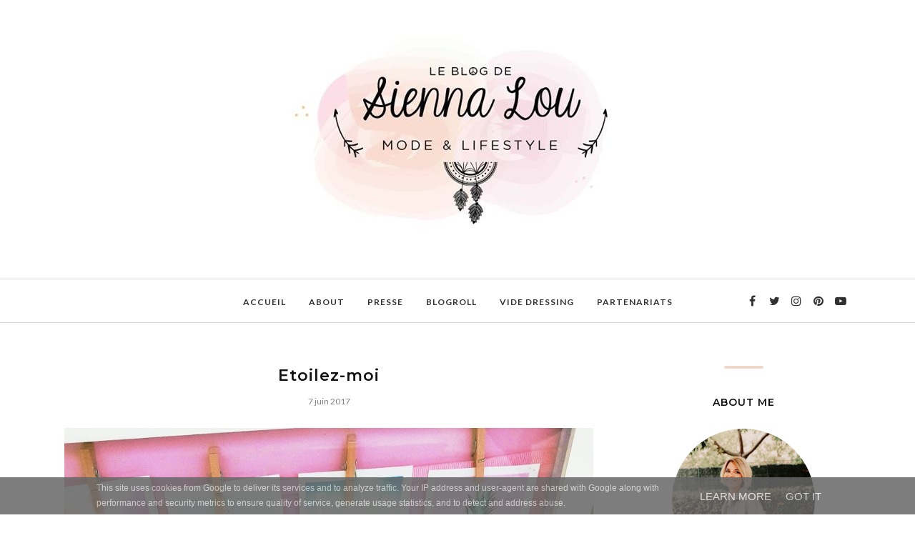

--- FILE ---
content_type: text/javascript; charset=UTF-8
request_url: http://www.leblogdesiennalou.fr/feeds/posts/summary/?callback=jQuery112008056517535718879_1768355624013&category=Cofret&max-results=5&alt=json-in-script
body_size: 4786
content:
// API callback
jQuery112008056517535718879_1768355624013({"version":"1.0","encoding":"UTF-8","feed":{"xmlns":"http://www.w3.org/2005/Atom","xmlns$openSearch":"http://a9.com/-/spec/opensearchrss/1.0/","xmlns$blogger":"http://schemas.google.com/blogger/2008","xmlns$georss":"http://www.georss.org/georss","xmlns$gd":"http://schemas.google.com/g/2005","xmlns$thr":"http://purl.org/syndication/thread/1.0","id":{"$t":"tag:blogger.com,1999:blog-6762910391519532014"},"updated":{"$t":"2026-01-11T16:50:12.412+01:00"},"category":[{"term":"Etats d'âmes vestimentaires"},{"term":"outfit"},{"term":"look"},{"term":"idées looks"},{"term":"Shopping"},{"term":"Découvertes"},{"term":"ootd"},{"term":"sélection shopping"},{"term":"idées cadeaux"},{"term":"Mode"},{"term":"Kiabi"},{"term":"PACA"},{"term":"Girl outfit"},{"term":"BALSAMIK"},{"term":"Box"},{"term":"New Look"},{"term":"soldes"},{"term":"créateurs"},{"term":"Babou"},{"term":"e-shop"},{"term":"Bijoux"},{"term":"Défis"},{"term":"Fêtes de Noël"},{"term":"Mes idées gourmandes"},{"term":"Poupée Rousse"},{"term":"Sélection mode"},{"term":"Beauté"},{"term":"Lifestyle"},{"term":"créateur"},{"term":"fashion"},{"term":"Bon plan"},{"term":"Concours"},{"term":"Idée sortie"},{"term":"Atömes"},{"term":"Déco"},{"term":"Pimkie"},{"term":"Way"},{"term":"Idée shopping"},{"term":"La Redoute"},{"term":"Var"},{"term":"création"},{"term":"Asos"},{"term":"Cuisine"},{"term":"Sortie"},{"term":"Sud"},{"term":"Beauté \u0026 bien-être"},{"term":"Bonne adresse"},{"term":"EatYourBox"},{"term":"H\u0026M"},{"term":"Made in France"},{"term":"TATI"},{"term":"Etats d'âmes"},{"term":"Noël"},{"term":"Wishlist"},{"term":"Zara"},{"term":"Humeur"},{"term":"Nouvelle Collection"},{"term":"Toulon"},{"term":"Bertille"},{"term":"Lyfestyle"},{"term":"Vacances"},{"term":"Vide Dressing"},{"term":"coup de coeur"},{"term":"look enfant"},{"term":"summer"},{"term":"Aix-en-Provence"},{"term":"Ethnique"},{"term":"Evénement"},{"term":"Hyères"},{"term":"Kukee"},{"term":"Lucie Saint Leu"},{"term":"Rentrée"},{"term":"chaussures"},{"term":"maquillage"},{"term":"recette facile"},{"term":"robe"},{"term":"voyages"},{"term":"Accessoires"},{"term":"Bien-être"},{"term":"Escapade"},{"term":"It girl"},{"term":"Reqins"},{"term":"boots"},{"term":"coup de gueule"},{"term":"idée recette"},{"term":"idées déco"},{"term":"Blogueuses"},{"term":"Coton du Monde"},{"term":"Découverte bijoux"},{"term":"Escapades"},{"term":"Idée cadeau"},{"term":"Idée créative"},{"term":"LH by La Halle"},{"term":"La Halle"},{"term":"Le Fabuleux Shaman"},{"term":"Marchés créatifs"},{"term":"Marinère"},{"term":"Marseille"},{"term":"Mode enfant"},{"term":"Mom outfit"},{"term":"My life"},{"term":"Tartan"},{"term":"Topshop"},{"term":"baskets"},{"term":"blogueuse"},{"term":"boyfriend"},{"term":"modress"},{"term":"sac"},{"term":"Artistes"},{"term":"Avah Julian"},{"term":"Casual"},{"term":"Concept Store"},{"term":"DIY"},{"term":"Décoration intérieure"},{"term":"Etam"},{"term":"Galerie d'art"},{"term":"Grand Var"},{"term":"Interview"},{"term":"Italie"},{"term":"Louise \u0026Gab."},{"term":"Makiato"},{"term":"Née Jolie"},{"term":"Papeterie"},{"term":"Peperosa"},{"term":"Petite Mila"},{"term":"Plage"},{"term":"Pull\u0026Bear"},{"term":"Pâtisserie"},{"term":"Relooking intérieur"},{"term":"Rock"},{"term":"Slip on"},{"term":"Stan Smith"},{"term":"We Are The Models"},{"term":"basic"},{"term":"bijoux ethniques"},{"term":"dentelle"},{"term":"liberty"},{"term":"été"},{"term":"Allée du Foulard"},{"term":"Amitié"},{"term":"Angela Blanc"},{"term":"Atelier165"},{"term":"BLOOM"},{"term":"Bobo chic"},{"term":"Boohoo"},{"term":"Bougie"},{"term":"Café"},{"term":"Capitale"},{"term":"Collection 2014\/2015"},{"term":"Crital Gourmandiz"},{"term":"Céline H2O"},{"term":"Dressale"},{"term":"E-concept Store"},{"term":"Etsy"},{"term":"European Culture"},{"term":"Extensions à Clips"},{"term":"Félicie Aussi"},{"term":"Galerie NO\/ID*"},{"term":"Graou"},{"term":"Indemne"},{"term":"Kimono"},{"term":"Look de fêtes"},{"term":"Mer"},{"term":"Mexique"},{"term":"NATIVAS"},{"term":"Nike"},{"term":"Noid"},{"term":"Octobre rose"},{"term":"Paris"},{"term":"Perfecto"},{"term":"Persunmall"},{"term":"Péplum"},{"term":"Restaurant"},{"term":"Réveillon"},{"term":"Shoes addict"},{"term":"Soldes 2017"},{"term":"Sportwear"},{"term":"Studs"},{"term":"Sélection mode; ESPRIT"},{"term":"Tendance"},{"term":"Test"},{"term":"Tomboy"},{"term":"Trucs \u0026 astuces"},{"term":"Vente à domicile"},{"term":"Victoria"},{"term":"Visite Guidée"},{"term":"Winter"},{"term":"bandana"},{"term":"coiffures"},{"term":"converse"},{"term":"coup de cœur"},{"term":"derbies"},{"term":"dress"},{"term":"escarpins"},{"term":"haul"},{"term":"jupe"},{"term":"léopard"},{"term":"makeup"},{"term":"quiche"},{"term":"santé"},{"term":"shoes"},{"term":"stud"},{"term":"tarte"},{"term":"tote bag"},{"term":"zèbre"},{"term":"#Découverte #boutique #varoise #lafarlede #marjorieshop #mode #fashion"},{"term":"1001Extensions"},{"term":"1Robe.fr"},{"term":"2018"},{"term":"2TWO"},{"term":"Adidas Originals"},{"term":"Adopte Une Robe"},{"term":"Aeronautica Militare"},{"term":"Agent Paper"},{"term":"Ananas"},{"term":"Apple"},{"term":"Application"},{"term":"Apprendre les langues"},{"term":"Atelier créatif"},{"term":"Automne"},{"term":"Avantgardenim"},{"term":"BONOBO"},{"term":"Bag"},{"term":"Bar à ongles"},{"term":"Be By Sandra"},{"term":"Bershka"},{"term":"Bijoux Chérie"},{"term":"Blog Mode"},{"term":"Bonprix"},{"term":"Bottines"},{"term":"Bracelet Raymond"},{"term":"Bracelets"},{"term":"CORYMER"},{"term":"Cabas"},{"term":"Camille Over the Raimbow"},{"term":"Captain Tortue"},{"term":"Centre commercial"},{"term":"Charlie Jasmin"},{"term":"Chef à domicile"},{"term":"Choies"},{"term":"Christian Lacroix"},{"term":"Châle"},{"term":"Chéche"},{"term":"Citadium"},{"term":"Claire's"},{"term":"Cofret"},{"term":"Collectif"},{"term":"Collectif de Noël"},{"term":"Collier Papina"},{"term":"Comparateur de prix"},{"term":"Cosmolift"},{"term":"Cosmétique"},{"term":"Coton Bio"},{"term":"Couture"},{"term":"Cristal Gourmandiz"},{"term":"Culottes de règles; Sisters Republic; Découverte"},{"term":"Culture ubaine"},{"term":"Cupcakes"},{"term":"Cure"},{"term":"Defshop"},{"term":"Diéte"},{"term":"Donna Piu"},{"term":"Duo Mère\/Fille"},{"term":"Déguisements"},{"term":"Edma"},{"term":"El Bocho"},{"term":"Emilie T"},{"term":"En Mode Française"},{"term":"Energie"},{"term":"Escapades Gourmandes"},{"term":"Ethnikk Tatoo"},{"term":"Etnique"},{"term":"Event"},{"term":"Fais la Manche"},{"term":"Fin gourmet"},{"term":"Fleurs"},{"term":"Food"},{"term":"Food; Régime"},{"term":"Fripperie"},{"term":"Fuveau"},{"term":"Fête des Mères"},{"term":"Fête; Anniversaire"},{"term":"Gemmae"},{"term":"Glamour"},{"term":"Glamulet"},{"term":"Go Tendance"},{"term":"Grain de Malice"},{"term":"Hiver"},{"term":"Humour"},{"term":"I want"},{"term":"Imprimé géométrique"},{"term":"Infusion"},{"term":"Instalife"},{"term":"Invité"},{"term":"JeSuisCharlie"},{"term":"Jennyfer"},{"term":"Jeunes Talents"},{"term":"Jour de l'an"},{"term":"KMode"},{"term":"KOST Paris"},{"term":"Keffief"},{"term":"Knuckle ring"},{"term":"Krama Krama"},{"term":"L'oréal"},{"term":"La Belle Assiette"},{"term":"La Roquefavour"},{"term":"Le  Verbe de Dieu-Le Passeur"},{"term":"Lemon Curve"},{"term":"Liberté"},{"term":"Lingerie"},{"term":"Littérature; Roman"},{"term":"Livre"},{"term":"Londres"},{"term":"MIM"},{"term":"Magasin"},{"term":"Manucure Facile; Kit Manucure"},{"term":"Marie Luvpink"},{"term":"MarinaMode"},{"term":"Meli Melo"},{"term":"Minceur"},{"term":"Minimall"},{"term":"Montagne"},{"term":"Musique"},{"term":"Nail Art"},{"term":"Nature"},{"term":"Noeud papillon"},{"term":"Nouveauté"},{"term":"Nude"},{"term":"Origami"},{"term":"Oversize"},{"term":"Parfum"},{"term":"Parfum; Beauté"},{"term":"Parka"},{"term":"Paul\u0026Joe"},{"term":"Personal shopper"},{"term":"Pertuis"},{"term":"Photographe"},{"term":"Pied de Poule"},{"term":"Plage; Summer"},{"term":"Plaid"},{"term":"Pochette à collants"},{"term":"Pop up store"},{"term":"Presse féminine"},{"term":"Presunmall"},{"term":"Printemps"},{"term":"Programme minceur"},{"term":"Relooking"},{"term":"Rencontre Bloguesque"},{"term":"Robe assymétrique"},{"term":"Robes de marage"},{"term":"Robes de soirée"},{"term":"Rome"},{"term":"Rosemary VILLANI AMERI"},{"term":"Récup'"},{"term":"Résolutions"},{"term":"Rétrospective"},{"term":"Saint Sylvestre"},{"term":"Saint Valentin"},{"term":"Saint-Tropez"},{"term":"Sarenza"},{"term":"Sarouel"},{"term":"Shamballa"},{"term":"Sheinside"},{"term":"Shiva"},{"term":"Shooting photo"},{"term":"Skoloo"},{"term":"Slippers"},{"term":"Soins naturels"},{"term":"Spa"},{"term":"Sport"},{"term":"Sportswear"},{"term":"Spring"},{"term":"Square-up"},{"term":"Stylefruits"},{"term":"Sweat"},{"term":"T-Shirt"},{"term":"TWICY STORE"},{"term":"Tatoo éphémère"},{"term":"Tatouage"},{"term":"The Tops"},{"term":"Thefrenchkiss"},{"term":"Thé"},{"term":"Thé box"},{"term":"Tote bags"},{"term":"Tropical"},{"term":"Vaucluse"},{"term":"Verbum Dimissum-l'Alchiste"},{"term":"Verrines"},{"term":"Virgin Ethnik"},{"term":"Voyou"},{"term":"WOW creative market"},{"term":"Way Custom"},{"term":"Week-end"},{"term":"Working girl"},{"term":"Younique"},{"term":"ZLZ"},{"term":"Zalando"},{"term":"Zdino Miich"},{"term":"Zoé la Fée"},{"term":"adolescent"},{"term":"agenda"},{"term":"améthyste"},{"term":"artisanat"},{"term":"bague oreo"},{"term":"basket"},{"term":"biscuit"},{"term":"boutique"},{"term":"chocolat"},{"term":"cité des palmiers"},{"term":"clous"},{"term":"collier Léontine"},{"term":"collier navajo"},{"term":"compléments alimentaires"},{"term":"coque"},{"term":"crowfunding"},{"term":"crème solaire"},{"term":"déjeuner rapide"},{"term":"dépôt-vente"},{"term":"détox"},{"term":"eau de teint"},{"term":"encas"},{"term":"festival"},{"term":"foulard"},{"term":"glitter"},{"term":"grandes marques"},{"term":"gâteau"},{"term":"gâteau au yaourt"},{"term":"iPad"},{"term":"iPhone"},{"term":"imprimé militaire"},{"term":"instamoment"},{"term":"jouet"},{"term":"jumeaux\/jumelles"},{"term":"les bidules de mamulette"},{"term":"lifestyle Organisation"},{"term":"lovely cat"},{"term":"low boots"},{"term":"modèle Lara"},{"term":"naissance"},{"term":"nutrition"},{"term":"paillettes"},{"term":"poncho"},{"term":"produits bio"},{"term":"repas rapide"},{"term":"restauration rapide"},{"term":"rose"},{"term":"salade"},{"term":"skull"},{"term":"slim"},{"term":"soins"},{"term":"sommeil"},{"term":"spartiate"},{"term":"street style"},{"term":"streetstyle"},{"term":"teenager"},{"term":"tie\u0026dye"},{"term":"tourisme"},{"term":"ulule"},{"term":"vaisselle"},{"term":"vernis"},{"term":"vintage"},{"term":"vêtements"}],"title":{"type":"text","$t":"Le Blog de Sienna Lou"},"subtitle":{"type":"html","$t":""},"link":[{"rel":"http://schemas.google.com/g/2005#feed","type":"application/atom+xml","href":"http:\/\/www.leblogdesiennalou.fr\/feeds\/posts\/summary"},{"rel":"self","type":"application/atom+xml","href":"http:\/\/www.blogger.com\/feeds\/6762910391519532014\/posts\/summary?alt=json-in-script\u0026max-results=5\u0026category=Cofret"},{"rel":"alternate","type":"text/html","href":"http:\/\/www.leblogdesiennalou.fr\/search\/label\/Cofret"},{"rel":"hub","href":"http://pubsubhubbub.appspot.com/"}],"author":[{"name":{"$t":"Le Blog de Sienna Lou"},"uri":{"$t":"http:\/\/www.blogger.com\/profile\/18397733118403127211"},"email":{"$t":"noreply@blogger.com"},"gd$image":{"rel":"http://schemas.google.com/g/2005#thumbnail","width":"16","height":"16","src":"https:\/\/img1.blogblog.com\/img\/b16-rounded.gif"}}],"generator":{"version":"7.00","uri":"http://www.blogger.com","$t":"Blogger"},"openSearch$totalResults":{"$t":"1"},"openSearch$startIndex":{"$t":"1"},"openSearch$itemsPerPage":{"$t":"5"},"entry":[{"id":{"$t":"tag:blogger.com,1999:blog-6762910391519532014.post-3156217684935742484"},"published":{"$t":"2017-06-07T07:14:00.002+02:00"},"updated":{"$t":"2017-06-14T20:21:27.939+02:00"},"category":[{"scheme":"http://www.blogger.com/atom/ns#","term":"Cofret"},{"scheme":"http://www.blogger.com/atom/ns#","term":"idées cadeaux"}],"title":{"type":"text","$t":"Etoilez-moi"},"summary":{"type":"text","$t":"\n\n\nIl y a des étoiles qui brilleront à jamais dans votre cœur! Loin de moi l'idée de faire un article triste, bien au contraire!!! Mais j'avais envie de vous parler de mon expérience avec le site Etoilez-moi.\n\n\n\n\nComme son nom l'indique, ce site atypique vous propose de baptiser une étoile à votre nom ou celui d'une personne de votre choix. Il met en avant plusieurs thématiques, sous forme de "},"link":[{"rel":"replies","type":"application/atom+xml","href":"http:\/\/www.leblogdesiennalou.fr\/feeds\/3156217684935742484\/comments\/default","title":"Publier les commentaires"},{"rel":"replies","type":"text/html","href":"http:\/\/www.leblogdesiennalou.fr\/2017\/06\/etoilez-moi.html#comment-form","title":"6 commentaires"},{"rel":"edit","type":"application/atom+xml","href":"http:\/\/www.blogger.com\/feeds\/6762910391519532014\/posts\/default\/3156217684935742484"},{"rel":"self","type":"application/atom+xml","href":"http:\/\/www.blogger.com\/feeds\/6762910391519532014\/posts\/default\/3156217684935742484"},{"rel":"alternate","type":"text/html","href":"http:\/\/www.leblogdesiennalou.fr\/2017\/06\/etoilez-moi.html","title":"Etoilez-moi"}],"author":[{"name":{"$t":"Le Blog de Sienna Lou"},"uri":{"$t":"http:\/\/www.blogger.com\/profile\/18397733118403127211"},"email":{"$t":"noreply@blogger.com"},"gd$image":{"rel":"http://schemas.google.com/g/2005#thumbnail","width":"16","height":"16","src":"https:\/\/img1.blogblog.com\/img\/b16-rounded.gif"}}],"media$thumbnail":{"xmlns$media":"http://search.yahoo.com/mrss/","url":"https:\/\/blogger.googleusercontent.com\/img\/b\/R29vZ2xl\/AVvXsEg7oJ8DVt2my2ABaF-Y3TepmFEaguc1nva5Iw8NA1Yz_XCM1vsy0YJZWzCmudqxH1u5gfm78YzPR7Tx29z1UXy4iqkzOwN9UwrQuAZPZnKCUP5E6QkdbkQ44WAOaTl4tUrxtzhDe9yrlN3W\/s72-c\/20170605_184325+b.jpg","height":"72","width":"72"},"thr$total":{"$t":"6"}}]}});

--- FILE ---
content_type: text/plain
request_url: https://www.google-analytics.com/j/collect?v=1&_v=j102&a=1969947686&t=pageview&_s=1&dl=http%3A%2F%2Fwww.leblogdesiennalou.fr%2F2017%2F06%2Fetoilez-moi.html&ul=en-us%40posix&dt=Etoilez-moi%20-%20Le%20Blog%20de%20Sienna%20Lou&sr=1280x720&vp=1280x720&_u=IEBAAEABAAAAACAAI~&jid=1587197105&gjid=961446181&cid=469957266.1768355626&tid=UA-65515342-1&_gid=2063102222.1768355626&_r=1&_slc=1&z=413892398
body_size: -452
content:
2,cG-JHF6G0TMXB

--- FILE ---
content_type: text/javascript; charset=UTF-8
request_url: http://www.leblogdesiennalou.fr/feeds/posts/summary/?callback=jQuery112008056517535718879_1768355624014&category=id%C3%A9es+cadeaux&max-results=5&alt=json-in-script
body_size: 6881
content:
// API callback
jQuery112008056517535718879_1768355624014({"version":"1.0","encoding":"UTF-8","feed":{"xmlns":"http://www.w3.org/2005/Atom","xmlns$openSearch":"http://a9.com/-/spec/opensearchrss/1.0/","xmlns$blogger":"http://schemas.google.com/blogger/2008","xmlns$georss":"http://www.georss.org/georss","xmlns$gd":"http://schemas.google.com/g/2005","xmlns$thr":"http://purl.org/syndication/thread/1.0","id":{"$t":"tag:blogger.com,1999:blog-6762910391519532014"},"updated":{"$t":"2026-01-11T16:50:12.412+01:00"},"category":[{"term":"Etats d'âmes vestimentaires"},{"term":"outfit"},{"term":"look"},{"term":"idées looks"},{"term":"Shopping"},{"term":"Découvertes"},{"term":"ootd"},{"term":"sélection shopping"},{"term":"idées cadeaux"},{"term":"Mode"},{"term":"Kiabi"},{"term":"PACA"},{"term":"Girl outfit"},{"term":"BALSAMIK"},{"term":"Box"},{"term":"New Look"},{"term":"soldes"},{"term":"créateurs"},{"term":"Babou"},{"term":"e-shop"},{"term":"Bijoux"},{"term":"Défis"},{"term":"Fêtes de Noël"},{"term":"Mes idées gourmandes"},{"term":"Poupée Rousse"},{"term":"Sélection mode"},{"term":"Beauté"},{"term":"Lifestyle"},{"term":"créateur"},{"term":"fashion"},{"term":"Bon plan"},{"term":"Concours"},{"term":"Idée sortie"},{"term":"Atömes"},{"term":"Déco"},{"term":"Pimkie"},{"term":"Way"},{"term":"Idée shopping"},{"term":"La Redoute"},{"term":"Var"},{"term":"création"},{"term":"Asos"},{"term":"Cuisine"},{"term":"Sortie"},{"term":"Sud"},{"term":"Beauté \u0026 bien-être"},{"term":"Bonne adresse"},{"term":"EatYourBox"},{"term":"H\u0026M"},{"term":"Made in France"},{"term":"TATI"},{"term":"Etats d'âmes"},{"term":"Noël"},{"term":"Wishlist"},{"term":"Zara"},{"term":"Humeur"},{"term":"Nouvelle Collection"},{"term":"Toulon"},{"term":"Bertille"},{"term":"Lyfestyle"},{"term":"Vacances"},{"term":"Vide Dressing"},{"term":"coup de coeur"},{"term":"look enfant"},{"term":"summer"},{"term":"Aix-en-Provence"},{"term":"Ethnique"},{"term":"Evénement"},{"term":"Hyères"},{"term":"Kukee"},{"term":"Lucie Saint Leu"},{"term":"Rentrée"},{"term":"chaussures"},{"term":"maquillage"},{"term":"recette facile"},{"term":"robe"},{"term":"voyages"},{"term":"Accessoires"},{"term":"Bien-être"},{"term":"Escapade"},{"term":"It girl"},{"term":"Reqins"},{"term":"boots"},{"term":"coup de gueule"},{"term":"idée recette"},{"term":"idées déco"},{"term":"Blogueuses"},{"term":"Coton du Monde"},{"term":"Découverte bijoux"},{"term":"Escapades"},{"term":"Idée cadeau"},{"term":"Idée créative"},{"term":"LH by La Halle"},{"term":"La Halle"},{"term":"Le Fabuleux Shaman"},{"term":"Marchés créatifs"},{"term":"Marinère"},{"term":"Marseille"},{"term":"Mode enfant"},{"term":"Mom outfit"},{"term":"My life"},{"term":"Tartan"},{"term":"Topshop"},{"term":"baskets"},{"term":"blogueuse"},{"term":"boyfriend"},{"term":"modress"},{"term":"sac"},{"term":"Artistes"},{"term":"Avah Julian"},{"term":"Casual"},{"term":"Concept Store"},{"term":"DIY"},{"term":"Décoration intérieure"},{"term":"Etam"},{"term":"Galerie d'art"},{"term":"Grand Var"},{"term":"Interview"},{"term":"Italie"},{"term":"Louise \u0026Gab."},{"term":"Makiato"},{"term":"Née Jolie"},{"term":"Papeterie"},{"term":"Peperosa"},{"term":"Petite Mila"},{"term":"Plage"},{"term":"Pull\u0026Bear"},{"term":"Pâtisserie"},{"term":"Relooking intérieur"},{"term":"Rock"},{"term":"Slip on"},{"term":"Stan Smith"},{"term":"We Are The Models"},{"term":"basic"},{"term":"bijoux ethniques"},{"term":"dentelle"},{"term":"liberty"},{"term":"été"},{"term":"Allée du Foulard"},{"term":"Amitié"},{"term":"Angela Blanc"},{"term":"Atelier165"},{"term":"BLOOM"},{"term":"Bobo chic"},{"term":"Boohoo"},{"term":"Bougie"},{"term":"Café"},{"term":"Capitale"},{"term":"Collection 2014\/2015"},{"term":"Crital Gourmandiz"},{"term":"Céline H2O"},{"term":"Dressale"},{"term":"E-concept Store"},{"term":"Etsy"},{"term":"European Culture"},{"term":"Extensions à Clips"},{"term":"Félicie Aussi"},{"term":"Galerie NO\/ID*"},{"term":"Graou"},{"term":"Indemne"},{"term":"Kimono"},{"term":"Look de fêtes"},{"term":"Mer"},{"term":"Mexique"},{"term":"NATIVAS"},{"term":"Nike"},{"term":"Noid"},{"term":"Octobre rose"},{"term":"Paris"},{"term":"Perfecto"},{"term":"Persunmall"},{"term":"Péplum"},{"term":"Restaurant"},{"term":"Réveillon"},{"term":"Shoes addict"},{"term":"Soldes 2017"},{"term":"Sportwear"},{"term":"Studs"},{"term":"Sélection mode; ESPRIT"},{"term":"Tendance"},{"term":"Test"},{"term":"Tomboy"},{"term":"Trucs \u0026 astuces"},{"term":"Vente à domicile"},{"term":"Victoria"},{"term":"Visite Guidée"},{"term":"Winter"},{"term":"bandana"},{"term":"coiffures"},{"term":"converse"},{"term":"coup de cœur"},{"term":"derbies"},{"term":"dress"},{"term":"escarpins"},{"term":"haul"},{"term":"jupe"},{"term":"léopard"},{"term":"makeup"},{"term":"quiche"},{"term":"santé"},{"term":"shoes"},{"term":"stud"},{"term":"tarte"},{"term":"tote bag"},{"term":"zèbre"},{"term":"#Découverte #boutique #varoise #lafarlede #marjorieshop #mode #fashion"},{"term":"1001Extensions"},{"term":"1Robe.fr"},{"term":"2018"},{"term":"2TWO"},{"term":"Adidas Originals"},{"term":"Adopte Une Robe"},{"term":"Aeronautica Militare"},{"term":"Agent Paper"},{"term":"Ananas"},{"term":"Apple"},{"term":"Application"},{"term":"Apprendre les langues"},{"term":"Atelier créatif"},{"term":"Automne"},{"term":"Avantgardenim"},{"term":"BONOBO"},{"term":"Bag"},{"term":"Bar à ongles"},{"term":"Be By Sandra"},{"term":"Bershka"},{"term":"Bijoux Chérie"},{"term":"Blog Mode"},{"term":"Bonprix"},{"term":"Bottines"},{"term":"Bracelet Raymond"},{"term":"Bracelets"},{"term":"CORYMER"},{"term":"Cabas"},{"term":"Camille Over the Raimbow"},{"term":"Captain Tortue"},{"term":"Centre commercial"},{"term":"Charlie Jasmin"},{"term":"Chef à domicile"},{"term":"Choies"},{"term":"Christian Lacroix"},{"term":"Châle"},{"term":"Chéche"},{"term":"Citadium"},{"term":"Claire's"},{"term":"Cofret"},{"term":"Collectif"},{"term":"Collectif de Noël"},{"term":"Collier Papina"},{"term":"Comparateur de prix"},{"term":"Cosmolift"},{"term":"Cosmétique"},{"term":"Coton Bio"},{"term":"Couture"},{"term":"Cristal Gourmandiz"},{"term":"Culottes de règles; Sisters Republic; Découverte"},{"term":"Culture ubaine"},{"term":"Cupcakes"},{"term":"Cure"},{"term":"Defshop"},{"term":"Diéte"},{"term":"Donna Piu"},{"term":"Duo Mère\/Fille"},{"term":"Déguisements"},{"term":"Edma"},{"term":"El Bocho"},{"term":"Emilie T"},{"term":"En Mode Française"},{"term":"Energie"},{"term":"Escapades Gourmandes"},{"term":"Ethnikk Tatoo"},{"term":"Etnique"},{"term":"Event"},{"term":"Fais la Manche"},{"term":"Fin gourmet"},{"term":"Fleurs"},{"term":"Food"},{"term":"Food; Régime"},{"term":"Fripperie"},{"term":"Fuveau"},{"term":"Fête des Mères"},{"term":"Fête; Anniversaire"},{"term":"Gemmae"},{"term":"Glamour"},{"term":"Glamulet"},{"term":"Go Tendance"},{"term":"Grain de Malice"},{"term":"Hiver"},{"term":"Humour"},{"term":"I want"},{"term":"Imprimé géométrique"},{"term":"Infusion"},{"term":"Instalife"},{"term":"Invité"},{"term":"JeSuisCharlie"},{"term":"Jennyfer"},{"term":"Jeunes Talents"},{"term":"Jour de l'an"},{"term":"KMode"},{"term":"KOST Paris"},{"term":"Keffief"},{"term":"Knuckle ring"},{"term":"Krama Krama"},{"term":"L'oréal"},{"term":"La Belle Assiette"},{"term":"La Roquefavour"},{"term":"Le  Verbe de Dieu-Le Passeur"},{"term":"Lemon Curve"},{"term":"Liberté"},{"term":"Lingerie"},{"term":"Littérature; Roman"},{"term":"Livre"},{"term":"Londres"},{"term":"MIM"},{"term":"Magasin"},{"term":"Manucure Facile; Kit Manucure"},{"term":"Marie Luvpink"},{"term":"MarinaMode"},{"term":"Meli Melo"},{"term":"Minceur"},{"term":"Minimall"},{"term":"Montagne"},{"term":"Musique"},{"term":"Nail Art"},{"term":"Nature"},{"term":"Noeud papillon"},{"term":"Nouveauté"},{"term":"Nude"},{"term":"Origami"},{"term":"Oversize"},{"term":"Parfum"},{"term":"Parfum; Beauté"},{"term":"Parka"},{"term":"Paul\u0026Joe"},{"term":"Personal shopper"},{"term":"Pertuis"},{"term":"Photographe"},{"term":"Pied de Poule"},{"term":"Plage; Summer"},{"term":"Plaid"},{"term":"Pochette à collants"},{"term":"Pop up store"},{"term":"Presse féminine"},{"term":"Presunmall"},{"term":"Printemps"},{"term":"Programme minceur"},{"term":"Relooking"},{"term":"Rencontre Bloguesque"},{"term":"Robe assymétrique"},{"term":"Robes de marage"},{"term":"Robes de soirée"},{"term":"Rome"},{"term":"Rosemary VILLANI AMERI"},{"term":"Récup'"},{"term":"Résolutions"},{"term":"Rétrospective"},{"term":"Saint Sylvestre"},{"term":"Saint Valentin"},{"term":"Saint-Tropez"},{"term":"Sarenza"},{"term":"Sarouel"},{"term":"Shamballa"},{"term":"Sheinside"},{"term":"Shiva"},{"term":"Shooting photo"},{"term":"Skoloo"},{"term":"Slippers"},{"term":"Soins naturels"},{"term":"Spa"},{"term":"Sport"},{"term":"Sportswear"},{"term":"Spring"},{"term":"Square-up"},{"term":"Stylefruits"},{"term":"Sweat"},{"term":"T-Shirt"},{"term":"TWICY STORE"},{"term":"Tatoo éphémère"},{"term":"Tatouage"},{"term":"The Tops"},{"term":"Thefrenchkiss"},{"term":"Thé"},{"term":"Thé box"},{"term":"Tote bags"},{"term":"Tropical"},{"term":"Vaucluse"},{"term":"Verbum Dimissum-l'Alchiste"},{"term":"Verrines"},{"term":"Virgin Ethnik"},{"term":"Voyou"},{"term":"WOW creative market"},{"term":"Way Custom"},{"term":"Week-end"},{"term":"Working girl"},{"term":"Younique"},{"term":"ZLZ"},{"term":"Zalando"},{"term":"Zdino Miich"},{"term":"Zoé la Fée"},{"term":"adolescent"},{"term":"agenda"},{"term":"améthyste"},{"term":"artisanat"},{"term":"bague oreo"},{"term":"basket"},{"term":"biscuit"},{"term":"boutique"},{"term":"chocolat"},{"term":"cité des palmiers"},{"term":"clous"},{"term":"collier Léontine"},{"term":"collier navajo"},{"term":"compléments alimentaires"},{"term":"coque"},{"term":"crowfunding"},{"term":"crème solaire"},{"term":"déjeuner rapide"},{"term":"dépôt-vente"},{"term":"détox"},{"term":"eau de teint"},{"term":"encas"},{"term":"festival"},{"term":"foulard"},{"term":"glitter"},{"term":"grandes marques"},{"term":"gâteau"},{"term":"gâteau au yaourt"},{"term":"iPad"},{"term":"iPhone"},{"term":"imprimé militaire"},{"term":"instamoment"},{"term":"jouet"},{"term":"jumeaux\/jumelles"},{"term":"les bidules de mamulette"},{"term":"lifestyle Organisation"},{"term":"lovely cat"},{"term":"low boots"},{"term":"modèle Lara"},{"term":"naissance"},{"term":"nutrition"},{"term":"paillettes"},{"term":"poncho"},{"term":"produits bio"},{"term":"repas rapide"},{"term":"restauration rapide"},{"term":"rose"},{"term":"salade"},{"term":"skull"},{"term":"slim"},{"term":"soins"},{"term":"sommeil"},{"term":"spartiate"},{"term":"street style"},{"term":"streetstyle"},{"term":"teenager"},{"term":"tie\u0026dye"},{"term":"tourisme"},{"term":"ulule"},{"term":"vaisselle"},{"term":"vernis"},{"term":"vintage"},{"term":"vêtements"}],"title":{"type":"text","$t":"Le Blog de Sienna Lou"},"subtitle":{"type":"html","$t":""},"link":[{"rel":"http://schemas.google.com/g/2005#feed","type":"application/atom+xml","href":"http:\/\/www.leblogdesiennalou.fr\/feeds\/posts\/summary"},{"rel":"self","type":"application/atom+xml","href":"http:\/\/www.blogger.com\/feeds\/6762910391519532014\/posts\/summary?alt=json-in-script\u0026max-results=5\u0026category=id%C3%A9es+cadeaux"},{"rel":"alternate","type":"text/html","href":"http:\/\/www.leblogdesiennalou.fr\/search\/label\/id%C3%A9es%20cadeaux"},{"rel":"hub","href":"http://pubsubhubbub.appspot.com/"},{"rel":"next","type":"application/atom+xml","href":"http:\/\/www.blogger.com\/feeds\/6762910391519532014\/posts\/summary?alt=json-in-script\u0026start-index=6\u0026max-results=5\u0026category=id%C3%A9es+cadeaux"}],"author":[{"name":{"$t":"Le Blog de Sienna Lou"},"uri":{"$t":"http:\/\/www.blogger.com\/profile\/18397733118403127211"},"email":{"$t":"noreply@blogger.com"},"gd$image":{"rel":"http://schemas.google.com/g/2005#thumbnail","width":"16","height":"16","src":"https:\/\/img1.blogblog.com\/img\/b16-rounded.gif"}}],"generator":{"version":"7.00","uri":"http://www.blogger.com","$t":"Blogger"},"openSearch$totalResults":{"$t":"53"},"openSearch$startIndex":{"$t":"1"},"openSearch$itemsPerPage":{"$t":"5"},"entry":[{"id":{"$t":"tag:blogger.com,1999:blog-6762910391519532014.post-4664078317415568792"},"published":{"$t":"2019-12-06T20:30:00.000+01:00"},"updated":{"$t":"2019-12-06T20:30:00.560+01:00"},"category":[{"scheme":"http://www.blogger.com/atom/ns#","term":"e-shop"},{"scheme":"http://www.blogger.com/atom/ns#","term":"Fêtes de Noël"},{"scheme":"http://www.blogger.com/atom/ns#","term":"Idée cadeau"},{"scheme":"http://www.blogger.com/atom/ns#","term":"Idée shopping"},{"scheme":"http://www.blogger.com/atom/ns#","term":"idées cadeaux"},{"scheme":"http://www.blogger.com/atom/ns#","term":"Noël"},{"scheme":"http://www.blogger.com/atom/ns#","term":"Shopping"},{"scheme":"http://www.blogger.com/atom/ns#","term":"sélection shopping"}],"title":{"type":"text","$t":"Mes Idées cadeaux pour Noël"},"summary":{"type":"text","$t":"\n\n\nNoël approche à grand pas et c'est toujours le même casse-tête! Il faut trouver THE cadeau. Oui, le cadeau original et qui fera plaisir à coup sûr ! Pour ma part, je me tourne de plus en plus vers les marchés de créateurs. Et ils sont nombreux en ce mois de décembre! Vive l'artisanat, les petits créateurs et vive le made in France!\u0026nbsp;\n\n\n\n\nCependant, il m'arrive encore de retourner sur des "},"link":[{"rel":"replies","type":"application/atom+xml","href":"http:\/\/www.leblogdesiennalou.fr\/feeds\/4664078317415568792\/comments\/default","title":"Publier les commentaires"},{"rel":"replies","type":"text/html","href":"http:\/\/www.leblogdesiennalou.fr\/2019\/12\/mes-idees-cadeaux-pour-noel.html#comment-form","title":"2 commentaires"},{"rel":"edit","type":"application/atom+xml","href":"http:\/\/www.blogger.com\/feeds\/6762910391519532014\/posts\/default\/4664078317415568792"},{"rel":"self","type":"application/atom+xml","href":"http:\/\/www.blogger.com\/feeds\/6762910391519532014\/posts\/default\/4664078317415568792"},{"rel":"alternate","type":"text/html","href":"http:\/\/www.leblogdesiennalou.fr\/2019\/12\/mes-idees-cadeaux-pour-noel.html","title":"Mes Idées cadeaux pour Noël"}],"author":[{"name":{"$t":"Le Blog de Sienna Lou"},"uri":{"$t":"http:\/\/www.blogger.com\/profile\/18397733118403127211"},"email":{"$t":"noreply@blogger.com"},"gd$image":{"rel":"http://schemas.google.com/g/2005#thumbnail","width":"16","height":"16","src":"https:\/\/img1.blogblog.com\/img\/b16-rounded.gif"}}],"media$thumbnail":{"xmlns$media":"http://search.yahoo.com/mrss/","url":"https:\/\/blogger.googleusercontent.com\/img\/b\/R29vZ2xl\/AVvXsEge5nDGnm8PI865XNnfJBHWDYqvOVJ6l9-hC7AYxaDL9jt8KZKtWLziChzNbTsG6pBVQcs_7kGX8SAkQsBeYjsWFbEMoNjBL3htZ5Tm1yOnpzA9Gmn62GZaT22qXcQS_Rfroz50Buw9O54\/s72-c\/christmas-4645449_960_720.webp","height":"72","width":"72"},"thr$total":{"$t":"2"}},{"id":{"$t":"tag:blogger.com,1999:blog-6762910391519532014.post-5789624923452483013"},"published":{"$t":"2019-10-13T18:47:00.003+02:00"},"updated":{"$t":"2019-10-13T18:47:11.210+02:00"},"category":[{"scheme":"http://www.blogger.com/atom/ns#","term":"crowfunding"},{"scheme":"http://www.blogger.com/atom/ns#","term":"Découvertes"},{"scheme":"http://www.blogger.com/atom/ns#","term":"idées cadeaux"},{"scheme":"http://www.blogger.com/atom/ns#","term":"ulule"}],"title":{"type":"text","$t":"pH fragrances: une marque française, saine et éco-responsable"},"summary":{"type":"text","$t":"\n\n\nVoilà une marque comme j'aime à les présenter ici! Bio, fabriquée en France, éco-responsable, avec une vraie histoire derrière elle...Bref,\u0026nbsp; tous les ingrédients sont réunis pour que cette jeune marque cartonne et soit reconnue!\u0026nbsp;\n\nJ'ai eu la chance de pouvoir tester les produits de la marque pH fragrances, grâce à l'agence Brandslovblogs qui cherchait des influenceuses pour soutenir "},"link":[{"rel":"replies","type":"application/atom+xml","href":"http:\/\/www.leblogdesiennalou.fr\/feeds\/5789624923452483013\/comments\/default","title":"Publier les commentaires"},{"rel":"replies","type":"text/html","href":"http:\/\/www.leblogdesiennalou.fr\/2019\/10\/ph-fragrances-une-marque-francaise.html#comment-form","title":"0 commentaires"},{"rel":"edit","type":"application/atom+xml","href":"http:\/\/www.blogger.com\/feeds\/6762910391519532014\/posts\/default\/5789624923452483013"},{"rel":"self","type":"application/atom+xml","href":"http:\/\/www.blogger.com\/feeds\/6762910391519532014\/posts\/default\/5789624923452483013"},{"rel":"alternate","type":"text/html","href":"http:\/\/www.leblogdesiennalou.fr\/2019\/10\/ph-fragrances-une-marque-francaise.html","title":"pH fragrances: une marque française, saine et éco-responsable"}],"author":[{"name":{"$t":"Le Blog de Sienna Lou"},"uri":{"$t":"http:\/\/www.blogger.com\/profile\/18397733118403127211"},"email":{"$t":"noreply@blogger.com"},"gd$image":{"rel":"http://schemas.google.com/g/2005#thumbnail","width":"16","height":"16","src":"https:\/\/img1.blogblog.com\/img\/b16-rounded.gif"}}],"media$thumbnail":{"xmlns$media":"http://search.yahoo.com/mrss/","url":"https:\/\/blogger.googleusercontent.com\/img\/b\/R29vZ2xl\/AVvXsEhjX0XaYxCxHxzkSpY53ehyNMqbXVV9EUiJjCQrm0YJ_kiBoSq6KUqxuoa0SKH-Fxtw2e75uh93LelCoei3BeCibqkBbJ3DE0Iww9lillNo5TIPoCRCeRiyxdpHniztJDSFWHn_vFpurOo\/s72-c\/IMG_20191013_110616.jpg","height":"72","width":"72"},"thr$total":{"$t":"0"}},{"id":{"$t":"tag:blogger.com,1999:blog-6762910391519532014.post-8180554439682256403"},"published":{"$t":"2018-12-27T16:43:00.000+01:00"},"updated":{"$t":"2018-12-29T17:35:45.377+01:00"},"category":[{"scheme":"http://www.blogger.com/atom/ns#","term":"Idée sortie"},{"scheme":"http://www.blogger.com/atom/ns#","term":"idées cadeaux"},{"scheme":"http://www.blogger.com/atom/ns#","term":"Shopping"}],"title":{"type":"text","$t":"Décembre à Carqueiranne"},"summary":{"type":"text","$t":"\n\n\nSamedi 15 décembre, j'ai été conviée, avec d'autres copines blogueuses, par la ville de Carqueiranne à découvrir le 3ème week-end des Créateurs. L'occasion également, de nous parler de l'aire de Noël qui aura lieu durant toutes les vacances de cette fin d'année!\n\n\n\nEt c'est avec un réel plaisir que je vais vous partager ce qui va se passer dans ma ville pendant cette période festive! Mais "},"link":[{"rel":"replies","type":"application/atom+xml","href":"http:\/\/www.leblogdesiennalou.fr\/feeds\/8180554439682256403\/comments\/default","title":"Publier les commentaires"},{"rel":"replies","type":"text/html","href":"http:\/\/www.leblogdesiennalou.fr\/2018\/12\/decembre-carqueiranne.html#comment-form","title":"2 commentaires"},{"rel":"edit","type":"application/atom+xml","href":"http:\/\/www.blogger.com\/feeds\/6762910391519532014\/posts\/default\/8180554439682256403"},{"rel":"self","type":"application/atom+xml","href":"http:\/\/www.blogger.com\/feeds\/6762910391519532014\/posts\/default\/8180554439682256403"},{"rel":"alternate","type":"text/html","href":"http:\/\/www.leblogdesiennalou.fr\/2018\/12\/decembre-carqueiranne.html","title":"Décembre à Carqueiranne"}],"author":[{"name":{"$t":"Le Blog de Sienna Lou"},"uri":{"$t":"http:\/\/www.blogger.com\/profile\/18397733118403127211"},"email":{"$t":"noreply@blogger.com"},"gd$image":{"rel":"http://schemas.google.com/g/2005#thumbnail","width":"16","height":"16","src":"https:\/\/img1.blogblog.com\/img\/b16-rounded.gif"}}],"media$thumbnail":{"xmlns$media":"http://search.yahoo.com/mrss/","url":"https:\/\/blogger.googleusercontent.com\/img\/b\/R29vZ2xl\/AVvXsEh83lQX8VgQSn6ERe5BjubXyiFrFyobvrv7K4tpbe4DgdoqUJNWNObZFM8-IghayZrdNffXloGM3psFZk4yMXD2BGO4YO5kroskH-bjTxsuPYSfCHdUpREFbvkcyy5O4nEGwMWQyRlPi58\/s72-c\/BANDEAU+FB.png","height":"72","width":"72"},"thr$total":{"$t":"2"}},{"id":{"$t":"tag:blogger.com,1999:blog-6762910391519532014.post-6269136509786221571"},"published":{"$t":"2018-12-08T09:14:00.003+01:00"},"updated":{"$t":"2018-12-08T09:14:57.047+01:00"},"category":[{"scheme":"http://www.blogger.com/atom/ns#","term":"Bougie"},{"scheme":"http://www.blogger.com/atom/ns#","term":"idées cadeaux"},{"scheme":"http://www.blogger.com/atom/ns#","term":"Noël"}],"title":{"type":"text","$t":"My jolie candle"},"summary":{"type":"text","$t":"\n\n\nEn voilà, une chouette idée cadeau? My Jolie Candle, vous connaissez surement?! C'est\u0026nbsp; bien plus qu'une jolie bougie parfumée! A l'intérieur se cache un bijoux que l'on a la surprise de découvrir une fois celle-ci allumée! Mais avant, il vous faudra un peu de patience!!!\n\n\n\nLes bougies-bijoux sont en cire 100% végétale et conçues en Europe. Depuis peu, vous pouvez également retrouver sur "},"link":[{"rel":"replies","type":"application/atom+xml","href":"http:\/\/www.leblogdesiennalou.fr\/feeds\/6269136509786221571\/comments\/default","title":"Publier les commentaires"},{"rel":"replies","type":"text/html","href":"http:\/\/www.leblogdesiennalou.fr\/2018\/12\/my-jolie-candle.html#comment-form","title":"8 commentaires"},{"rel":"edit","type":"application/atom+xml","href":"http:\/\/www.blogger.com\/feeds\/6762910391519532014\/posts\/default\/6269136509786221571"},{"rel":"self","type":"application/atom+xml","href":"http:\/\/www.blogger.com\/feeds\/6762910391519532014\/posts\/default\/6269136509786221571"},{"rel":"alternate","type":"text/html","href":"http:\/\/www.leblogdesiennalou.fr\/2018\/12\/my-jolie-candle.html","title":"My jolie candle"}],"author":[{"name":{"$t":"Le Blog de Sienna Lou"},"uri":{"$t":"http:\/\/www.blogger.com\/profile\/18397733118403127211"},"email":{"$t":"noreply@blogger.com"},"gd$image":{"rel":"http://schemas.google.com/g/2005#thumbnail","width":"16","height":"16","src":"https:\/\/img1.blogblog.com\/img\/b16-rounded.gif"}}],"media$thumbnail":{"xmlns$media":"http://search.yahoo.com/mrss/","url":"https:\/\/blogger.googleusercontent.com\/img\/b\/R29vZ2xl\/AVvXsEjhgb27Rm093X_bqo7Fb8u1PLB6t1z5k12TIPZq4r-UUpDcKmCRD6Afqeg-M2wL9l9wwZtxx_0SggGv0cPs8L4oBfmqaMQlwp8RJqBC4RSluyrjgplgYFU1b34gQdoocgksKF9zqTFImJs\/s72-c\/20181205_102834.jpg","height":"72","width":"72"},"thr$total":{"$t":"8"}},{"id":{"$t":"tag:blogger.com,1999:blog-6762910391519532014.post-64715316305493536"},"published":{"$t":"2018-11-16T07:38:00.002+01:00"},"updated":{"$t":"2018-11-16T07:38:24.215+01:00"},"category":[{"scheme":"http://www.blogger.com/atom/ns#","term":"Cuisine"},{"scheme":"http://www.blogger.com/atom/ns#","term":"Idée shopping"},{"scheme":"http://www.blogger.com/atom/ns#","term":"idées cadeaux"},{"scheme":"http://www.blogger.com/atom/ns#","term":"Noël"}],"title":{"type":"text","$t":"Mes dernières trouvailles chez Babou #2"},"summary":{"type":"text","$t":"\n\n\nFin septembre, je vous avez fait un article sur ce que j'avais trouvé dans les rayons de mon magasin chouchou, j'ai nommé Babou! Cela vous avez d'ailleurs beaucoup plu! Je réitère donc une nouvelle fois pour vous montrer mes dernières trouvailles Ô combien diverses!!!\n\n\n\n\nTout d'abord, j'ai une nouvelle fois eu un problème avec l'ennemie de nous toutes: les mites alimentaires! Chaque année "},"link":[{"rel":"replies","type":"application/atom+xml","href":"http:\/\/www.leblogdesiennalou.fr\/feeds\/64715316305493536\/comments\/default","title":"Publier les commentaires"},{"rel":"replies","type":"text/html","href":"http:\/\/www.leblogdesiennalou.fr\/2018\/11\/mes-dernieres-trouvailles-chez-babou-2.html#comment-form","title":"14 commentaires"},{"rel":"edit","type":"application/atom+xml","href":"http:\/\/www.blogger.com\/feeds\/6762910391519532014\/posts\/default\/64715316305493536"},{"rel":"self","type":"application/atom+xml","href":"http:\/\/www.blogger.com\/feeds\/6762910391519532014\/posts\/default\/64715316305493536"},{"rel":"alternate","type":"text/html","href":"http:\/\/www.leblogdesiennalou.fr\/2018\/11\/mes-dernieres-trouvailles-chez-babou-2.html","title":"Mes dernières trouvailles chez Babou #2"}],"author":[{"name":{"$t":"Le Blog de Sienna Lou"},"uri":{"$t":"http:\/\/www.blogger.com\/profile\/18397733118403127211"},"email":{"$t":"noreply@blogger.com"},"gd$image":{"rel":"http://schemas.google.com/g/2005#thumbnail","width":"16","height":"16","src":"https:\/\/img1.blogblog.com\/img\/b16-rounded.gif"}}],"media$thumbnail":{"xmlns$media":"http://search.yahoo.com/mrss/","url":"https:\/\/blogger.googleusercontent.com\/img\/b\/R29vZ2xl\/AVvXsEiBuXdA9t5TTFxEUIplZaudAovz1sNocn8pR97DcaszEoXmJx2B0wIeklDTbifuB0YppURxo0XuXFqVqc4ECmSRKoaCsLOBPTtqeoAjY1AYuTD-tPjIpBfvfYSj529eyXKQre-7ztYLjug\/s72-c\/coins-1015125_960_720.jpg","height":"72","width":"72"},"thr$total":{"$t":"14"}}]}});